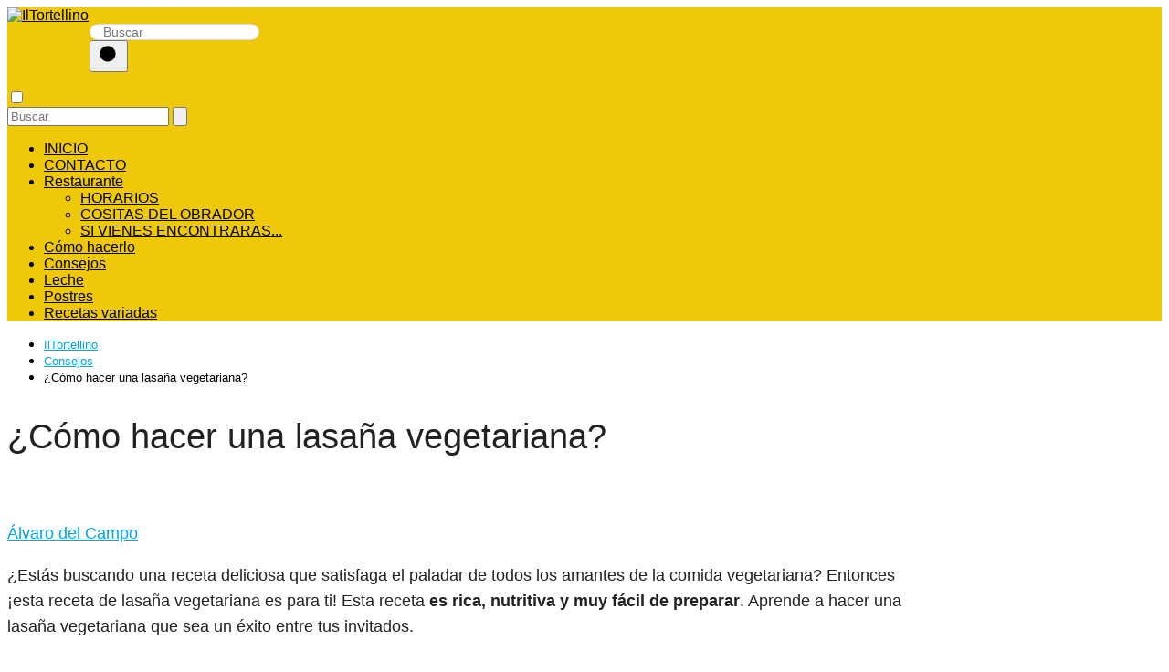

--- FILE ---
content_type: text/html; charset=UTF-8
request_url: https://iltortellino.es/como-hacer-una-lasana-vegetariana/
body_size: 18402
content:
<!DOCTYPE html><html lang="es" prefix="og: https://ogp.me/ns#" ><head><script data-no-optimize="1">var litespeed_docref=sessionStorage.getItem("litespeed_docref");litespeed_docref&&(Object.defineProperty(document,"referrer",{get:function(){return litespeed_docref}}),sessionStorage.removeItem("litespeed_docref"));</script> <meta charset="UTF-8"><meta name="publisuites-verify-code" content="aHR0cHM6Ly9pbHRvcnRlbGxpbm8uZXM=" /> <script type="litespeed/javascript" data-src="https://pagead2.googlesyndication.com/pagead/js/adsbygoogle.js?client=ca-pub-8124525863042047"
     crossorigin="anonymous"></script>  <script type="litespeed/javascript" data-src="https://www.googletagmanager.com/gtag/js?id=G-92QRC7LY2P"></script> <script type="litespeed/javascript">window.dataLayer=window.dataLayer||[];function gtag(){dataLayer.push(arguments)}
gtag('js',new Date());gtag('config','G-92QRC7LY2P')</script> <meta name="viewport" content="width=device-width, initial-scale=1.0, maximum-scale=2.0"><link rel="preconnect" href="https://fonts.googleapis.com" crossorigin><link rel="preconnect" href="https://fonts.gstatic.com/" crossorigin><title>【✔️】¿Cómo hacer una lasaña vegetariana? - IlTortellino</title><meta name="description" content="????????¿Estás buscando una receta deliciosa que satisfaga el paladar de todos los amantes de la comida vegetariana? Entonces ¡esta receta de lasaña"/><meta name="robots" content="follow, index, max-snippet:-1, max-video-preview:-1, max-image-preview:large"/><link rel="canonical" href="https://iltortellino.es/como-hacer-una-lasana-vegetariana/" /><meta property="og:locale" content="es_ES" /><meta property="og:type" content="article" /><meta property="og:title" content="【✔️】¿Cómo hacer una lasaña vegetariana? - IlTortellino" /><meta property="og:description" content="????????¿Estás buscando una receta deliciosa que satisfaga el paladar de todos los amantes de la comida vegetariana? Entonces ¡esta receta de lasaña" /><meta property="og:url" content="https://iltortellino.es/como-hacer-una-lasana-vegetariana/" /><meta property="og:site_name" content="Prueba Javier" /><meta property="article:section" content="Consejos" /><meta property="og:image" content="https://iltortellino.es/wp-content/uploads/2023/02/que-salsa-es-mejor-para-la-lasagna-1.jpg" /><meta property="og:image:secure_url" content="https://iltortellino.es/wp-content/uploads/2023/02/que-salsa-es-mejor-para-la-lasagna-1.jpg" /><meta property="og:image:width" content="480" /><meta property="og:image:height" content="355" /><meta property="og:image:alt" content="¿Cómo hacer una lasaña vegetariana?" /><meta property="og:image:type" content="image/jpeg" /><meta property="article:published_time" content="2023-02-18T12:59:58+00:00" /><meta name="twitter:card" content="summary_large_image" /><meta name="twitter:title" content="【✔️】¿Cómo hacer una lasaña vegetariana? - IlTortellino" /><meta name="twitter:description" content="????????¿Estás buscando una receta deliciosa que satisfaga el paladar de todos los amantes de la comida vegetariana? Entonces ¡esta receta de lasaña" /><meta name="twitter:site" content="@admin_jrrbc9vc" /><meta name="twitter:creator" content="@admin_jrrbc9vc" /><meta name="twitter:image" content="https://iltortellino.es/wp-content/uploads/2023/02/que-salsa-es-mejor-para-la-lasagna-1.jpg" /><meta name="twitter:label1" content="Escrito por" /><meta name="twitter:data1" content="Álvaro del Campo" /><meta name="twitter:label2" content="Tiempo de lectura" /><meta name="twitter:data2" content="3 minutos" /> <script type="application/ld+json" class="rank-math-schema">{"@context":"https://schema.org","@graph":[{"@type":["Person","Organization"],"@id":"https://iltortellino.es/#person","name":"admin","sameAs":["https://twitter.com/admin_jrrbc9vc"],"logo":{"@type":"ImageObject","@id":"https://iltortellino.es/#logo","url":"https://iltortellino.es/wp-content/uploads/2023/02/cropped-logo-150x150.jpg","contentUrl":"https://iltortellino.es/wp-content/uploads/2023/02/cropped-logo-150x150.jpg","caption":"Prueba Javier","inLanguage":"es"},"image":{"@type":"ImageObject","@id":"https://iltortellino.es/#logo","url":"https://iltortellino.es/wp-content/uploads/2023/02/cropped-logo-150x150.jpg","contentUrl":"https://iltortellino.es/wp-content/uploads/2023/02/cropped-logo-150x150.jpg","caption":"Prueba Javier","inLanguage":"es"}},{"@type":"WebSite","@id":"https://iltortellino.es/#website","url":"https://iltortellino.es","name":"Prueba Javier","publisher":{"@id":"https://iltortellino.es/#person"},"inLanguage":"es"},{"@type":"ImageObject","@id":"https://iltortellino.es/wp-content/uploads/2023/02/que-salsa-es-mejor-para-la-lasagna-1.jpg","url":"https://iltortellino.es/wp-content/uploads/2023/02/que-salsa-es-mejor-para-la-lasagna-1.jpg","width":"480","height":"355","inLanguage":"es"},{"@type":"WebPage","@id":"https://iltortellino.es/como-hacer-una-lasana-vegetariana/#webpage","url":"https://iltortellino.es/como-hacer-una-lasana-vegetariana/","name":"\u3010\u2714\ufe0f\u3011\u00bfC\u00f3mo hacer una lasa\u00f1a vegetariana? - IlTortellino","datePublished":"2023-02-18T12:59:58+00:00","dateModified":"2023-02-18T12:59:58+00:00","isPartOf":{"@id":"https://iltortellino.es/#website"},"primaryImageOfPage":{"@id":"https://iltortellino.es/wp-content/uploads/2023/02/que-salsa-es-mejor-para-la-lasagna-1.jpg"},"inLanguage":"es"},{"@type":"Person","@id":"https://iltortellino.es/author/admin_jrrbc9vc/","name":"\u00c1lvaro del Campo","url":"https://iltortellino.es/author/admin_jrrbc9vc/","image":{"@type":"ImageObject","@id":"https://iltortellino.es/wp-content/uploads/2023/03/chefIltortellino-96x96.jpg","url":"https://iltortellino.es/wp-content/uploads/2023/03/chefIltortellino-96x96.jpg","caption":"\u00c1lvaro del Campo","inLanguage":"es"},"sameAs":["https://iltortellino.es"]},{"@type":"BlogPosting","headline":"\u3010\u2714\ufe0f\u3011\u00bfC\u00f3mo hacer una lasa\u00f1a vegetariana? - IlTortellino","datePublished":"2023-02-18T12:59:58+00:00","dateModified":"2023-02-18T12:59:58+00:00","articleSection":"Consejos","author":{"@id":"https://iltortellino.es/author/admin_jrrbc9vc/","name":"\u00c1lvaro del Campo"},"publisher":{"@id":"https://iltortellino.es/#person"},"description":"????????\u00bfEst\u00e1s buscando una receta deliciosa que satisfaga el paladar de todos los amantes de la comida vegetariana? Entonces \u00a1esta receta de lasa\u00f1a","name":"\u3010\u2714\ufe0f\u3011\u00bfC\u00f3mo hacer una lasa\u00f1a vegetariana? - IlTortellino","@id":"https://iltortellino.es/como-hacer-una-lasana-vegetariana/#richSnippet","isPartOf":{"@id":"https://iltortellino.es/como-hacer-una-lasana-vegetariana/#webpage"},"image":{"@id":"https://iltortellino.es/wp-content/uploads/2023/02/que-salsa-es-mejor-para-la-lasagna-1.jpg"},"inLanguage":"es","mainEntityOfPage":{"@id":"https://iltortellino.es/como-hacer-una-lasana-vegetariana/#webpage"}}]}</script> <link rel='dns-prefetch' href='//fonts.googleapis.com' /><link rel="alternate" type="application/rss+xml" title="IlTortellino &raquo; Feed" href="https://iltortellino.es/feed/" /><link rel="alternate" type="application/rss+xml" title="IlTortellino &raquo; Feed de los comentarios" href="https://iltortellino.es/comments/feed/" /><link rel="alternate" type="application/rss+xml" title="IlTortellino &raquo; Comentario ¿Cómo hacer una lasaña vegetariana? del feed" href="https://iltortellino.es/como-hacer-una-lasana-vegetariana/feed/" /><link rel="alternate" title="oEmbed (JSON)" type="application/json+oembed" href="https://iltortellino.es/wp-json/oembed/1.0/embed?url=https%3A%2F%2Filtortellino.es%2Fcomo-hacer-una-lasana-vegetariana%2F" /><link rel="alternate" title="oEmbed (XML)" type="text/xml+oembed" href="https://iltortellino.es/wp-json/oembed/1.0/embed?url=https%3A%2F%2Filtortellino.es%2Fcomo-hacer-una-lasana-vegetariana%2F&#038;format=xml" /><style id='wp-img-auto-sizes-contain-inline-css' type='text/css'>img:is([sizes=auto i],[sizes^="auto," i]){contain-intrinsic-size:3000px 1500px}
/*# sourceURL=wp-img-auto-sizes-contain-inline-css */</style><link data-optimized="2" rel="stylesheet" href="https://iltortellino.es/wp-content/litespeed/css/b926a5cfd2f473541f35ec57654d28a7.css?ver=f78ba" /><style id='wp-block-heading-inline-css' type='text/css'>h1:where(.wp-block-heading).has-background,h2:where(.wp-block-heading).has-background,h3:where(.wp-block-heading).has-background,h4:where(.wp-block-heading).has-background,h5:where(.wp-block-heading).has-background,h6:where(.wp-block-heading).has-background{padding:1.25em 2.375em}h1.has-text-align-left[style*=writing-mode]:where([style*=vertical-lr]),h1.has-text-align-right[style*=writing-mode]:where([style*=vertical-rl]),h2.has-text-align-left[style*=writing-mode]:where([style*=vertical-lr]),h2.has-text-align-right[style*=writing-mode]:where([style*=vertical-rl]),h3.has-text-align-left[style*=writing-mode]:where([style*=vertical-lr]),h3.has-text-align-right[style*=writing-mode]:where([style*=vertical-rl]),h4.has-text-align-left[style*=writing-mode]:where([style*=vertical-lr]),h4.has-text-align-right[style*=writing-mode]:where([style*=vertical-rl]),h5.has-text-align-left[style*=writing-mode]:where([style*=vertical-lr]),h5.has-text-align-right[style*=writing-mode]:where([style*=vertical-rl]),h6.has-text-align-left[style*=writing-mode]:where([style*=vertical-lr]),h6.has-text-align-right[style*=writing-mode]:where([style*=vertical-rl]){rotate:180deg}
/*# sourceURL=https://iltortellino.es/wp-includes/blocks/heading/style.min.css */</style><style id='wp-block-list-inline-css' type='text/css'>ol,ul{box-sizing:border-box}:root :where(.wp-block-list.has-background){padding:1.25em 2.375em}
/*# sourceURL=https://iltortellino.es/wp-includes/blocks/list/style.min.css */</style><style id='wp-block-paragraph-inline-css' type='text/css'>.is-small-text{font-size:.875em}.is-regular-text{font-size:1em}.is-large-text{font-size:2.25em}.is-larger-text{font-size:3em}.has-drop-cap:not(:focus):first-letter{float:left;font-size:8.4em;font-style:normal;font-weight:100;line-height:.68;margin:.05em .1em 0 0;text-transform:uppercase}body.rtl .has-drop-cap:not(:focus):first-letter{float:none;margin-left:.1em}p.has-drop-cap.has-background{overflow:hidden}:root :where(p.has-background){padding:1.25em 2.375em}:where(p.has-text-color:not(.has-link-color)) a{color:inherit}p.has-text-align-left[style*="writing-mode:vertical-lr"],p.has-text-align-right[style*="writing-mode:vertical-rl"]{rotate:180deg}
/*# sourceURL=https://iltortellino.es/wp-includes/blocks/paragraph/style.min.css */</style><style id='global-styles-inline-css' type='text/css'>:root{--wp--preset--aspect-ratio--square: 1;--wp--preset--aspect-ratio--4-3: 4/3;--wp--preset--aspect-ratio--3-4: 3/4;--wp--preset--aspect-ratio--3-2: 3/2;--wp--preset--aspect-ratio--2-3: 2/3;--wp--preset--aspect-ratio--16-9: 16/9;--wp--preset--aspect-ratio--9-16: 9/16;--wp--preset--color--black: #000000;--wp--preset--color--cyan-bluish-gray: #abb8c3;--wp--preset--color--white: #ffffff;--wp--preset--color--pale-pink: #f78da7;--wp--preset--color--vivid-red: #cf2e2e;--wp--preset--color--luminous-vivid-orange: #ff6900;--wp--preset--color--luminous-vivid-amber: #fcb900;--wp--preset--color--light-green-cyan: #7bdcb5;--wp--preset--color--vivid-green-cyan: #00d084;--wp--preset--color--pale-cyan-blue: #8ed1fc;--wp--preset--color--vivid-cyan-blue: #0693e3;--wp--preset--color--vivid-purple: #9b51e0;--wp--preset--gradient--vivid-cyan-blue-to-vivid-purple: linear-gradient(135deg,rgb(6,147,227) 0%,rgb(155,81,224) 100%);--wp--preset--gradient--light-green-cyan-to-vivid-green-cyan: linear-gradient(135deg,rgb(122,220,180) 0%,rgb(0,208,130) 100%);--wp--preset--gradient--luminous-vivid-amber-to-luminous-vivid-orange: linear-gradient(135deg,rgb(252,185,0) 0%,rgb(255,105,0) 100%);--wp--preset--gradient--luminous-vivid-orange-to-vivid-red: linear-gradient(135deg,rgb(255,105,0) 0%,rgb(207,46,46) 100%);--wp--preset--gradient--very-light-gray-to-cyan-bluish-gray: linear-gradient(135deg,rgb(238,238,238) 0%,rgb(169,184,195) 100%);--wp--preset--gradient--cool-to-warm-spectrum: linear-gradient(135deg,rgb(74,234,220) 0%,rgb(151,120,209) 20%,rgb(207,42,186) 40%,rgb(238,44,130) 60%,rgb(251,105,98) 80%,rgb(254,248,76) 100%);--wp--preset--gradient--blush-light-purple: linear-gradient(135deg,rgb(255,206,236) 0%,rgb(152,150,240) 100%);--wp--preset--gradient--blush-bordeaux: linear-gradient(135deg,rgb(254,205,165) 0%,rgb(254,45,45) 50%,rgb(107,0,62) 100%);--wp--preset--gradient--luminous-dusk: linear-gradient(135deg,rgb(255,203,112) 0%,rgb(199,81,192) 50%,rgb(65,88,208) 100%);--wp--preset--gradient--pale-ocean: linear-gradient(135deg,rgb(255,245,203) 0%,rgb(182,227,212) 50%,rgb(51,167,181) 100%);--wp--preset--gradient--electric-grass: linear-gradient(135deg,rgb(202,248,128) 0%,rgb(113,206,126) 100%);--wp--preset--gradient--midnight: linear-gradient(135deg,rgb(2,3,129) 0%,rgb(40,116,252) 100%);--wp--preset--font-size--small: 13px;--wp--preset--font-size--medium: 20px;--wp--preset--font-size--large: 36px;--wp--preset--font-size--x-large: 42px;--wp--preset--spacing--20: 0.44rem;--wp--preset--spacing--30: 0.67rem;--wp--preset--spacing--40: 1rem;--wp--preset--spacing--50: 1.5rem;--wp--preset--spacing--60: 2.25rem;--wp--preset--spacing--70: 3.38rem;--wp--preset--spacing--80: 5.06rem;--wp--preset--shadow--natural: 6px 6px 9px rgba(0, 0, 0, 0.2);--wp--preset--shadow--deep: 12px 12px 50px rgba(0, 0, 0, 0.4);--wp--preset--shadow--sharp: 6px 6px 0px rgba(0, 0, 0, 0.2);--wp--preset--shadow--outlined: 6px 6px 0px -3px rgb(255, 255, 255), 6px 6px rgb(0, 0, 0);--wp--preset--shadow--crisp: 6px 6px 0px rgb(0, 0, 0);}:where(.is-layout-flex){gap: 0.5em;}:where(.is-layout-grid){gap: 0.5em;}body .is-layout-flex{display: flex;}.is-layout-flex{flex-wrap: wrap;align-items: center;}.is-layout-flex > :is(*, div){margin: 0;}body .is-layout-grid{display: grid;}.is-layout-grid > :is(*, div){margin: 0;}:where(.wp-block-columns.is-layout-flex){gap: 2em;}:where(.wp-block-columns.is-layout-grid){gap: 2em;}:where(.wp-block-post-template.is-layout-flex){gap: 1.25em;}:where(.wp-block-post-template.is-layout-grid){gap: 1.25em;}.has-black-color{color: var(--wp--preset--color--black) !important;}.has-cyan-bluish-gray-color{color: var(--wp--preset--color--cyan-bluish-gray) !important;}.has-white-color{color: var(--wp--preset--color--white) !important;}.has-pale-pink-color{color: var(--wp--preset--color--pale-pink) !important;}.has-vivid-red-color{color: var(--wp--preset--color--vivid-red) !important;}.has-luminous-vivid-orange-color{color: var(--wp--preset--color--luminous-vivid-orange) !important;}.has-luminous-vivid-amber-color{color: var(--wp--preset--color--luminous-vivid-amber) !important;}.has-light-green-cyan-color{color: var(--wp--preset--color--light-green-cyan) !important;}.has-vivid-green-cyan-color{color: var(--wp--preset--color--vivid-green-cyan) !important;}.has-pale-cyan-blue-color{color: var(--wp--preset--color--pale-cyan-blue) !important;}.has-vivid-cyan-blue-color{color: var(--wp--preset--color--vivid-cyan-blue) !important;}.has-vivid-purple-color{color: var(--wp--preset--color--vivid-purple) !important;}.has-black-background-color{background-color: var(--wp--preset--color--black) !important;}.has-cyan-bluish-gray-background-color{background-color: var(--wp--preset--color--cyan-bluish-gray) !important;}.has-white-background-color{background-color: var(--wp--preset--color--white) !important;}.has-pale-pink-background-color{background-color: var(--wp--preset--color--pale-pink) !important;}.has-vivid-red-background-color{background-color: var(--wp--preset--color--vivid-red) !important;}.has-luminous-vivid-orange-background-color{background-color: var(--wp--preset--color--luminous-vivid-orange) !important;}.has-luminous-vivid-amber-background-color{background-color: var(--wp--preset--color--luminous-vivid-amber) !important;}.has-light-green-cyan-background-color{background-color: var(--wp--preset--color--light-green-cyan) !important;}.has-vivid-green-cyan-background-color{background-color: var(--wp--preset--color--vivid-green-cyan) !important;}.has-pale-cyan-blue-background-color{background-color: var(--wp--preset--color--pale-cyan-blue) !important;}.has-vivid-cyan-blue-background-color{background-color: var(--wp--preset--color--vivid-cyan-blue) !important;}.has-vivid-purple-background-color{background-color: var(--wp--preset--color--vivid-purple) !important;}.has-black-border-color{border-color: var(--wp--preset--color--black) !important;}.has-cyan-bluish-gray-border-color{border-color: var(--wp--preset--color--cyan-bluish-gray) !important;}.has-white-border-color{border-color: var(--wp--preset--color--white) !important;}.has-pale-pink-border-color{border-color: var(--wp--preset--color--pale-pink) !important;}.has-vivid-red-border-color{border-color: var(--wp--preset--color--vivid-red) !important;}.has-luminous-vivid-orange-border-color{border-color: var(--wp--preset--color--luminous-vivid-orange) !important;}.has-luminous-vivid-amber-border-color{border-color: var(--wp--preset--color--luminous-vivid-amber) !important;}.has-light-green-cyan-border-color{border-color: var(--wp--preset--color--light-green-cyan) !important;}.has-vivid-green-cyan-border-color{border-color: var(--wp--preset--color--vivid-green-cyan) !important;}.has-pale-cyan-blue-border-color{border-color: var(--wp--preset--color--pale-cyan-blue) !important;}.has-vivid-cyan-blue-border-color{border-color: var(--wp--preset--color--vivid-cyan-blue) !important;}.has-vivid-purple-border-color{border-color: var(--wp--preset--color--vivid-purple) !important;}.has-vivid-cyan-blue-to-vivid-purple-gradient-background{background: var(--wp--preset--gradient--vivid-cyan-blue-to-vivid-purple) !important;}.has-light-green-cyan-to-vivid-green-cyan-gradient-background{background: var(--wp--preset--gradient--light-green-cyan-to-vivid-green-cyan) !important;}.has-luminous-vivid-amber-to-luminous-vivid-orange-gradient-background{background: var(--wp--preset--gradient--luminous-vivid-amber-to-luminous-vivid-orange) !important;}.has-luminous-vivid-orange-to-vivid-red-gradient-background{background: var(--wp--preset--gradient--luminous-vivid-orange-to-vivid-red) !important;}.has-very-light-gray-to-cyan-bluish-gray-gradient-background{background: var(--wp--preset--gradient--very-light-gray-to-cyan-bluish-gray) !important;}.has-cool-to-warm-spectrum-gradient-background{background: var(--wp--preset--gradient--cool-to-warm-spectrum) !important;}.has-blush-light-purple-gradient-background{background: var(--wp--preset--gradient--blush-light-purple) !important;}.has-blush-bordeaux-gradient-background{background: var(--wp--preset--gradient--blush-bordeaux) !important;}.has-luminous-dusk-gradient-background{background: var(--wp--preset--gradient--luminous-dusk) !important;}.has-pale-ocean-gradient-background{background: var(--wp--preset--gradient--pale-ocean) !important;}.has-electric-grass-gradient-background{background: var(--wp--preset--gradient--electric-grass) !important;}.has-midnight-gradient-background{background: var(--wp--preset--gradient--midnight) !important;}.has-small-font-size{font-size: var(--wp--preset--font-size--small) !important;}.has-medium-font-size{font-size: var(--wp--preset--font-size--medium) !important;}.has-large-font-size{font-size: var(--wp--preset--font-size--large) !important;}.has-x-large-font-size{font-size: var(--wp--preset--font-size--x-large) !important;}
/*# sourceURL=global-styles-inline-css */</style><style id='classic-theme-styles-inline-css' type='text/css'>/*! This file is auto-generated */
.wp-block-button__link{color:#fff;background-color:#32373c;border-radius:9999px;box-shadow:none;text-decoration:none;padding:calc(.667em + 2px) calc(1.333em + 2px);font-size:1.125em}.wp-block-file__button{background:#32373c;color:#fff;text-decoration:none}
/*# sourceURL=/wp-includes/css/classic-themes.min.css */</style> <script type="litespeed/javascript" data-src="https://iltortellino.es/wp-includes/js/jquery/jquery.min.js" id="jquery-core-js"></script> <link rel="https://api.w.org/" href="https://iltortellino.es/wp-json/" /><link rel="alternate" title="JSON" type="application/json" href="https://iltortellino.es/wp-json/wp/v2/posts/434" /><link rel="EditURI" type="application/rsd+xml" title="RSD" href="https://iltortellino.es/xmlrpc.php?rsd" /><link rel='shortlink' href='https://iltortellino.es/?p=434' /><style>body {font-family: 'Poppins', sans-serif !important;background: #ffffff;font-weight: 300 !important;}h1,h2,h3,h4,h5,h6 {font-family: 'Poppins', sans-serif !important;font-weight: 400;line-height: 1.3;}h1 {color:#222222 }h2,h5,h6 {color:#222222 }h3 {color:#222222 }h4 {color:#222222 }.article-loop p, .article-loop-featured p, .article-loop h2, .article-loop h3, .article-loop h4, .article-loop span.entry-title, .related-posts p, .last-post-sidebar p, .woocommerce-loop-product__title {font-family: 'Poppins', sans-serif !important;font-size: 18px !important;font-weight: 300 !important;}.article-loop .show-extract p, .article-loop .show-extract span {font-family: 'Poppins', sans-serif !important;font-weight: 300 !important;}a {color: #00a7e1;}.the-content .post-index span, .des-category .post-index span {font-size:18px;}.the-content .post-index li, .the-content .post-index a, .des-category .post-index li, .des-category .post-index a, .comment-respond > p > span > a, .asap-pros-cons-title span, .asap-pros-cons ul li span, .woocommerce #reviews #comments ol.commentlist li .comment-text p, .woocommerce #review_form #respond p, .woocommerce .comment-reply-title, .woocommerce form .form-row label, .woocommerce-page form .form-row label {font-size: calc(18px - 2px);}.content-tags a, .tagcloud a {border:1px solid #00a7e1;}.content-tags a:hover, .tagcloud a:hover {color: #00a7e199;}p, .the-content ul li, .the-content ol li {color: #222222;font-size: 18px;line-height: 1.6;}.comment-author cite, .primary-sidebar ul li a, .woocommerce ul.products li.product .price, span.asap-author {color: #222222;}.comment-body p, #commentform input, #commentform textarea {font-size: calc(18px - 2px);}.breadcrumb a, .breadcrumb span, .woocommerce .woocommerce-breadcrumb {font-size: calc(18px - 5px);}.content-footer p, .content-footer li, .search-header input:not([type=submit]):not([type=radio]):not([type=checkbox]):not([type=file]) {font-size: calc(18px - 4px) !important;}.search-header input:not([type=submit]):not([type=radio]):not([type=checkbox]):not([type=file]) {border:1px solid #00000026 !important;}h1 {font-size: 38px;}h2 {font-size: 32px;}h3 {font-size: 28px;}h4 {font-size: 23px;}.site-header, #cookiesbox {background: #efc807;}.site-header-wc a span.count-number {border:1px solid #000000;}.content-footer {background: #efc807;}.comment-respond > p, .area-comentarios ol > p, .error404 .content-loop p + p, .search .content-loop p + p {border-bottom:1px solid #2471a3 }.pagination a, .nav-links a, .woocommerce #respond input#submit, .woocommerce a.button, .woocommerce button.button, .woocommerce input.button, .woocommerce #respond input#submit.alt, .woocommerce a.button.alt, .woocommerce button.button.alt, .woocommerce input.button.alt, .wpcf7-form input.wpcf7-submit {background: #2471a3;color: #FFFFFF !important;}.woocommerce div.product .woocommerce-tabs ul.tabs li.active {border-bottom: 2px solid #2471a3;}.pagination a:hover, .nav-links a:hover {background: #2471a3B3;}.article-loop a span.entry-title {color:#222222 !important;}.article-loop a:hover p, .article-loop a:hover span.entry-title {color: #00a7e1 !important;}.article-loop.custom-links a:hover span.entry-title {color: #222222 !important;}#commentform input, #commentform textarea {border: 2px solid #2471a3;font-weight: 300 !important;}.content-loop {max-width: 980px;}.site-header-content {max-width: 980px;}.content-footer {max-width: calc(980px - 32px);}.content-footer-social {background: #efc8071A;}.content-single {max-width: 980px;}.content-page {max-width: 980px;}.content-wc {max-width: 980px;}.reply a, .go-top {background: #2471a3;color: #FFFFFF;}.reply a {border: 2px solid #2471a3;}#commentform input[type=submit] {background: #2471a3;color: #FFFFFF;}.site-header a, header, header label {color: #000000;}.content-footer a, .content-footer p, .content-footer .widget-area {color: #000000;}header .line {background: #000000;}.site-logo img {max-width: 160px;}.search-header {margin-left: 90px;}.primary-sidebar {width:300px;}p.sidebar-title, .comment-respond > p, .area-comentarios ol > p {font-size:calc(18px + 2px);}.popular-post-sidebar ol a {color:#222222;font-size:calc(18px - 2px);}.popular-post-sidebar ol li:before, .primary-sidebar div ul li:before {border-color: #2471a3;}.search-form input[type=submit] {background:#efc807;}.search-form {border:2px solid #2471a3;}.sidebar-title:after,.archive .content-loop h1:after {background:#2471a3;}.single-nav .nav-prev a:before, .single-nav .nav-next a:before {border-color:#2471a3;}.single-nav a {color:#222222;font-size:calc(18px - 3px);}.the-content .post-index {border-top:2px solid #2471a3;}.the-content .post-index #show-table {color:#00a7e1;font-size: calc(18px - 3px);font-weight: 300;}.the-content .post-index .btn-show {font-size: calc(18px - 3px) !important;}.search-header form {width:207px;}.site-header .site-header-wc svg {stroke:#000000;}.item-featured {color:#FFFFFF;background:#f16028;}  .article-content, #commentform input, #commentform textarea, .reply a, .woocommerce #respond input#submit, .woocommerce #respond input#submit.alt, .woocommerce-address-fields__field-wrapper input, .woocommerce-EditAccountForm input, .wpcf7-form input, .wpcf7-form textarea, .wpcf7-form input.wpcf7-submit {border-radius:14px !important;}.pagination a, .pagination span, .nav-links a {border-radius:50%;min-width:2.5rem;}.reply a {padding:6px 8px !important;}.asap-icon, .asap-icon-single {border-radius:50%;}.asap-icon{margin-right:1px;padding:.6rem !important;}.content-footer-social {border-top-left-radius:14px;border-top-right-radius:14px;}.item-featured, .content-item-category>span, .woocommerce span.onsale, .woocommerce a.button, .woocommerce button.button, .woocommerce input.button, .woocommerce a.button.alt, .woocommerce button.button.alt, .woocommerce input.button.alt, .product-gallery-summary .quantity input, #add_payment_method table.cart input, .woocommerce-cart table.cart input, .woocommerce-checkout table.cart input, .woocommerce div.product form.cart .variations select {border-radius:2rem !important;}.search-home input {border-radius:2rem !important;padding: 0.875rem 1.25rem !important;}.search-home button.s-btn {margin-right:1.25rem !important;}#cookiesbox p, #cookiesbox a {color: #000000;}#cookiesbox button {background: #000000;color:#efc807;}@media (min-width:1050px) {ul.sub-menu, ul.sub-menu li {border-radius:14px;}.search-header input {border-radius:2rem !important;padding: 0 0 0 .85rem !important;}.search-header button.s-btn {width:2.65rem !important;}.site-header .asap-icon svg {stroke: #000000 !important;} .article-loop-featured:first-child .article-image-featured {border-top-left-radius:14px !important;border-bottom-left-radius:14px !important;}.article-loop-featured.asap-columns-1:nth-child(1) .article-image-featured, .article-loop-featured.asap-columns-2:nth-child(2) .article-image-featured, .article-loop-featured.asap-columns-3:nth-child(3) .article-image-featured, .article-loop-featured.asap-columns-4:nth-child(4) .article-image-featured, .article-loop-featured.asap-columns-5:nth-child(5) .article-image-featured {border-top-right-radius:14px !important;border-bottom-right-radius:14px !important;}  }  .checkbox .check-table svg {stroke:#2471a3;} .article-content {height:196px;}.content-thin .content-cluster .article-content {height:160px !important;}.last-post-sidebar .article-content {height: 140px;margin-bottom: 8px }.related-posts .article-content {height: 120px;}@media (max-width:1050px) {.last-post-sidebar .article-content, .related-posts .article-content {height: 150px !important }}@media (max-width: 480px) {.article-content {height: 180px }}   @media(max-width:480px) {h1, .archive .content-loop h1 {font-size: calc(38px - 8px);}h2 {font-size: calc(32px - 4px);}h3 {font-size: calc(28px - 4px);} .article-loop-featured .article-image-featured {border-radius:14px !important;} }@media(min-width:1050px) {.content-thin {width: calc(95% - 300px);}#menu>ul {font-size: calc(18px - 2px);}#menu ul .menu-item-has-children:after {border: solid #000000;border-width: 0 2px 2px 0;}} .item-featured {margin-top:10px;}   @media (min-width: 768px) {.post-thumbnail {float: left;margin: 0.75rem 1rem 0.5rem 0 !important;max-width: 300px;}}  .the-content ul:not(#index-table) li::marker {color: #2471a3;}.the-content > ol:not(#index-table *) > li:before {content: counter(li);counter-increment: li;left: -1.5em;top: 65%;color:#FFFFFF;background: #2471a3;height: 1.4em;width: 1.22em;padding: 1px 1px 1px 2px;border-radius: 6px;border: 1px solid #2471a3;line-height: 1.5em;font-size: 24px;text-align: center;font-weight: 400;float: left !important;margin-right: 16px;margin-top: 8px;}.the-content > ol:not(#index-table *) {counter-reset: li;list-style: none;padding: 0;margin-bottom: 2rem;text-shadow: 0 1px 0 rgb(255 255 255 / 50%);}.the-content > ol:not(#index-table) > li {position: relative;display: block;padding: 0.5rem 0 0;margin: 0.5rem 0 1.25rem !important;border-radius: 10px;color: #444;text-decoration: none;margin-left: 2px;}  .asap-date-loop {font-size: calc(18px - 5px) !important;text-align:center;}   .the-content h2:before {margin-top: -70px;height: 70px;}     .content-footer .widget-area {padding-right:2rem;}footer {background: #efc807;}.content-footer {padding:20px;}.content-footer p.widget-title {margin-bottom:10px;}.content-footer .logo-footer {width:100%;align-items:flex-start;}.content-footer-social {width: 100%;}.content-footer-social > div {max-width: calc(980px - 32px);margin:0 auto;}@media (min-width:1050px) {.content-footer {padding:20px 0;}}@media (max-width:1050px) {.content-footer .logo-footer {margin:0 0 1rem 0 !important;}.content-footer .widget-area {margin-top:2rem !important;}}   @media (max-width: 1050px) and (min-width:481px) { .article-loop-featured .article-image-featured {border-radius: 14px !important;} }</style><meta name="theme-color" content="#efc807"> <script type="application/ld+json">{
	"@context": "http://schema.org",
	"@type": "Organization",
	"name": "IlTortellino",
	"alternateName": "IlTortellino",
	"url": "https://iltortellino.es"
	,"logo": "https://iltortellino.es/wp-content/uploads/2023/02/cropped-logo.jpg"
		}</script> <script type="application/ld+json">{
	"@context": "https://schema.org",
	"@type": "Article",
	"mainEntityOfPage": {
	"@type": "WebPage",
	"@id": "https://iltortellino.es/como-hacer-una-lasana-vegetariana/"
	},
	"headline": "¿Cómo hacer una lasaña vegetariana?", 
		"image": {
			"@type": 
				"ImageObject",
				"url": "https://iltortellino.es/wp-content/uploads/2023/02/que-salsa-es-mejor-para-la-lasagna-1.jpg"
			},
				
	"author": {
		"@type": "Person",
		"name": "Álvaro del Campo"
	},  
	"publisher": {
		"@type": "Organization",
		"name": "IlTortellino"	
				
	,
	"logo": {
		"@type": "ImageObject",
		"url": "https://iltortellino.es/wp-content/uploads/2023/02/cropped-logo.jpg"
		}	
					
	},
	"datePublished": "2023-02-18 12:59",
	"dateModified": "2023-02-18 12:59"
}</script> <script type="application/ld+json">{
      "@context": "https://schema.org",
      "@type": "WebSite",
      "url": "https://iltortellino.es",
      "potentialAction": {
        "@type": "SearchAction",
        "target": {
          "@type": "EntryPoint",
          "urlTemplate": "https://iltortellino.es/?s={s}"
        },
        "query-input": "required name=s"
      }
    }</script> <link rel="icon" href="https://iltortellino.es/wp-content/uploads/2023/02/cropped-cropped-logo-32x32.jpg" sizes="32x32" /><link rel="icon" href="https://iltortellino.es/wp-content/uploads/2023/02/cropped-cropped-logo-192x192.jpg" sizes="192x192" /><link rel="apple-touch-icon" href="https://iltortellino.es/wp-content/uploads/2023/02/cropped-cropped-logo-180x180.jpg" /><meta name="msapplication-TileImage" content="https://iltortellino.es/wp-content/uploads/2023/02/cropped-cropped-logo-270x270.jpg" /></head><body class="wp-singular postid-434 wp-theme-AsapTheme"><header class="site-header"><div class="site-header-content"><div class="site-logo"><a href="https://iltortellino.es/" class="custom-logo-link" rel="home"><img data-lazyloaded="1" src="[data-uri]" width="404" height="316" data-src="https://iltortellino.es/wp-content/uploads/2023/02/cropped-logo.jpg" class="custom-logo" alt="IlTortellino" decoding="async" fetchpriority="high" data-srcset="https://iltortellino.es/wp-content/uploads/2023/02/cropped-logo.jpg 404w, https://iltortellino.es/wp-content/uploads/2023/02/cropped-logo-300x235.jpg 300w" data-sizes="(max-width: 404px) 100vw, 404px" /></a></div><div class="search-header"><form action="https://iltortellino.es/" method="get"><input autocomplete="off" id="search-header" placeholder="Buscar" value="" name="s" required>
<button class="s-btn" type="submit" aria-label="Buscar">
<svg xmlns="http://www.w3.org/2000/svg" viewBox="0 0 24 24">
<circle cx="11" cy="11" r="8"></circle>
<line x1="21" y1="21" x2="16.65" y2="16.65"></line>
</svg>
</button></form></div><div class="social-desktop"><div><p></p></div></div><div>
<input type="checkbox" id="btn-menu" />
<label id="nav-icon" for="btn-menu"><div class="circle nav-icon"><span class="line top"></span>
<span class="line middle"></span>
<span class="line bottom"></span></div>
</label><nav id="menu" itemscope="itemscope" itemtype="http://schema.org/SiteNavigationElement" role="navigation"><div class="search-responsive"><form action="https://iltortellino.es/" method="get">
<input autocomplete="off" id="search-menu" placeholder="Buscar" value="" name="s" required>
<button class="s-btn" type="submit" aria-label="Buscar">
<svg xmlns="http://www.w3.org/2000/svg" viewBox="0 0 24 24">
<circle cx="11" cy="11" r="8"></circle>
<line x1="21" y1="21" x2="16.65" y2="16.65"></line>
</svg>
</button></form></div><ul id="menu-prueba" class="abc"><li id="menu-item-131" class="menu-item menu-item-type-post_type menu-item-object-page menu-item-home menu-item-131"><a href="https://iltortellino.es/" itemprop="url">INICIO</a></li><li id="menu-item-130" class="menu-item menu-item-type-post_type menu-item-object-page menu-item-130"><a href="https://iltortellino.es/contacto/" itemprop="url">CONTACTO</a></li><li id="menu-item-5013" class="menu-item menu-item-type-custom menu-item-object-custom menu-item-has-children menu-item-5013"><a href="#" itemprop="url">Restaurante</a><ul class="sub-menu"><li id="menu-item-128" class="menu-item menu-item-type-post_type menu-item-object-page menu-item-128"><a href="https://iltortellino.es/horarios-noticias-ofertas/" itemprop="url">HORARIOS</a></li><li id="menu-item-129" class="menu-item menu-item-type-post_type menu-item-object-page menu-item-129"><a href="https://iltortellino.es/cositas-del-obrador/" itemprop="url">COSITAS DEL OBRADOR</a></li><li id="menu-item-127" class="menu-item menu-item-type-post_type menu-item-object-page menu-item-127"><a href="https://iltortellino.es/si-vienes-encontraras/" itemprop="url">SI VIENES ENCONTRARAS...</a></li></ul></li><li id="menu-item-4992" class="menu-item menu-item-type-taxonomy menu-item-object-category menu-item-4992"><a href="https://iltortellino.es/category/como-hacerlo/" itemprop="url">Cómo hacerlo</a></li><li id="menu-item-4993" class="menu-item menu-item-type-taxonomy menu-item-object-category current-post-ancestor current-menu-parent current-post-parent menu-item-4993"><a href="https://iltortellino.es/category/consejos/" itemprop="url">Consejos</a></li><li id="menu-item-4994" class="menu-item menu-item-type-taxonomy menu-item-object-category menu-item-4994"><a href="https://iltortellino.es/category/leche/" itemprop="url">Leche</a></li><li id="menu-item-4996" class="menu-item menu-item-type-taxonomy menu-item-object-category menu-item-4996"><a href="https://iltortellino.es/category/postres/" itemprop="url">Postres</a></li><li id="menu-item-4995" class="menu-item menu-item-type-taxonomy menu-item-object-category menu-item-4995"><a href="https://iltortellino.es/category/otros/" itemprop="url">Recetas variadas</a></li></ul></nav></div></div></header><main class="content-single"><article class="article-full"><div role="navigation" aria-label="Breadcrumbs" class="breadcrumb-trail breadcrumbs" itemprop="breadcrumb"><ul class="breadcrumb" itemscope itemtype="http://schema.org/BreadcrumbList"><meta name="numberOfItems" content="3" /><meta name="itemListOrder" content="Ascending" /><li itemprop="itemListElement" itemscope itemtype="http://schema.org/ListItem" class="trail-item trail-begin"><a href="https://iltortellino.es/" rel="home" itemprop="item"><span itemprop="name">IlTortellino</span></a><meta itemprop="position" content="1" /></li><li itemprop="itemListElement" itemscope itemtype="http://schema.org/ListItem" class="trail-item"><a href="https://iltortellino.es/category/consejos/" itemprop="item"><span itemprop="name">Consejos</span></a><meta itemprop="position" content="2" /></li><li itemprop="itemListElement" itemscope itemtype="http://schema.org/ListItem" class="trail-item trail-end"><span itemprop="name">¿Cómo hacer una lasaña vegetariana?</span><meta itemprop="position" content="3" /></li></ul></div><h1>¿Cómo hacer una lasaña vegetariana?</h1><div class="content-author"><div class="author-image">
<img data-lazyloaded="1" src="[data-uri]" width="80" height="80" data-src="https://iltortellino.es/wp-content/uploads/2023/03/chefIltortellino-96x96.jpg" class="avatar avatar-80 photo" alt="" decoding="async" data-srcset="https://iltortellino.es/wp-content/uploads/2023/03/chefIltortellino-96x96.jpg 96w, https://iltortellino.es/wp-content/uploads/2023/03/chefIltortellino-150x150.jpg 150w, https://iltortellino.es/wp-content/uploads/2023/03/chefIltortellino-24x24.jpg 24w, https://iltortellino.es/wp-content/uploads/2023/03/chefIltortellino-48x48.jpg 48w, https://iltortellino.es/wp-content/uploads/2023/03/chefIltortellino-300x300.jpg 300w" data-sizes="(max-width: 80px) 100vw, 80px" /></div><div class="author-desc"><p>
<a href="https://iltortellino.es/author/admin_jrrbc9vc/">
Álvaro del Campo						</a></p><p></p></div></div><div class="ads-asap ads-asap-aligncenter"> <script type="litespeed/javascript" data-src="https://pagead2.googlesyndication.com/pagead/js/adsbygoogle.js?client=ca-pub-8124525863042047"
     crossorigin="anonymous"></script> 
<ins class="adsbygoogle"
style="display:block"
data-ad-client="ca-pub-8124525863042047"
data-ad-slot="9291815864"
data-ad-format="auto"
data-full-width-responsive="true"></ins> <script type="litespeed/javascript">(adsbygoogle=window.adsbygoogle||[]).push({})</script> </div><div class="the-content"><p>¿Estás buscando una receta deliciosa que satisfaga el paladar de todos los amantes de la comida vegetariana? Entonces ¡esta receta de lasaña vegetariana es para ti! Esta receta <b>es rica, nutritiva y muy fácil de preparar</b>. Aprende a hacer una lasaña vegetariana que sea un éxito entre tus invitados.</p><p><iframe data-lazyloaded="1" src="about:blank" loading="lazy" width="850" height="450" data-litespeed-src="https://www.youtube.com/embed/DrInBvbmBAM" title="YouTube video player" frameborder="0" allow="accelerometer; autoplay; clipboard-write; encrypted-media; gyroscope; picture-in-picture" allowfullscreen></iframe><br /></p><div class="post-index"><span>Contenido<span class="btn-show"><label class="checkbox"><input type="checkbox"/ ><span class="check-table" ><svg xmlns="http://www.w3.org/2000/svg" viewBox="0 0 24 24"><path stroke="none" d="M0 0h24v24H0z" fill="none"/><polyline points="6 15 12 9 18 15" /></svg></span></label></span></span><ul  id="index-table"><li>
<a href="#¿Qué_Salsa_Es_Mejor_para_la_Lasagna?" title="¿Qué Salsa Es Mejor para la Lasagna?">¿Qué Salsa Es Mejor para la Lasagna?</a></li><li>
<a href="#¿Cuánto_tiempo_se_pone_la_lasaña_del_Mercadona?" title="¿Cuánto tiempo se pone la lasaña del Mercadona?">¿Cuánto tiempo se pone la lasaña del Mercadona?</a><ul ><li>
<a href="#Una_experiencia_exitosa_con_la_preparación_de_una_lasaña_vegetariana" title="Una experiencia exitosa con la preparación de una lasaña vegetariana">Una experiencia exitosa con la preparación de una lasaña vegetariana</a></li><li>
<a href="#¿Cómo_preparar_una_lasaña_vegetariana?_-_Preguntas_frecuentes" title="¿Cómo preparar una lasaña vegetariana? - Preguntas frecuentes">¿Cómo preparar una lasaña vegetariana? - Preguntas frecuentes</a></li></li></ul></div><h2 id="¿Qué_Salsa_Es_Mejor_para_la_Lasagna?">¿Qué Salsa Es Mejor para la Lasagna?</h2><div class="wp-block-image"><figure class="aligncenter is-resized"><img data-lazyloaded="1" src="[data-uri]" decoding="async" loading="lazy" class="alignnone size-full wp-image-333" title="que-salsa-es-mejor-para-la-lasagna" data-src="https://iltortellino.es/wp-content/uploads/2023/02/que-salsa-es-mejor-para-la-lasagna-1.jpg" data-sizes="auto, (max-width: 662px) 100vw, 662px" data-srcset="https://iltortellino.es/wp-content/uploads/2023/02/que-salsa-es-mejor-para-la-lasagna-1.jpg 662w, https://iltortellino.es/wp-content/uploads/2023/02/que-salsa-es-mejor-para-la-lasagna-1.jpg" alt="¿Qué Salsa Es Mejor para la Lasagna?" width="662" height="531" /></figure></div><p>La salsa es uno de los ingredientes clave para una buena Lasagna, y hay varias opciones diferentes para elegir. La <b>salsa marinara</b> es una opción popular, siendo una salsa sencilla que se compone principalmente de tomates, aceite de oliva, ajo y especias. Esta salsa es perfecta para combinar con los demás ingredientes de la Lasagna para crear un sabor complejo. Otra alternativa es la <b>salsa blanca</b>, una salsa cremosa hecha con nata, cebolla y ajo. Esta salsa es ideal para agregar una textura suave y ligeramente dulce al plato. Una vez que hayas decidido qué salsa usar, es importante que preste atención al tiempo de cocción. Puedes aprender <a href="/como-saber-cuando-la-nata-esta-montada">cómo saber cuando la nata está montada</a> para evitar que la salsa se queme.</p><p>Además de la salsa, hay varios otros ingredientes que puedes agregar para mejorar el sabor de la Lasagna. Puedes probar agregar algunas verduras como <b>zanahorias, pimientos o acelgas</b> para obtener un sabor más complejo. Puedes también optar por añadir carne picada o incluso setas para que la Lasagna sea más satisfactoria. Finalmente, <b>el queso</b> es siempre un ingrediente básico para añadir al plato, y hay muchas variedades diferentes para elegir para obtener el sabor que desees.</p><p></p><h2 id="¿Cuánto_tiempo_se_pone_la_lasaña_del_Mercadona?">¿Cuánto tiempo se pone la lasaña del Mercadona?</h2><div class="wp-block-image"><figure class="aligncenter is-resized"><img data-lazyloaded="1" src="[data-uri]" decoding="async" loading="lazy" class="alignnone size-full wp-image-333" title="cuanto-tiempo-se-pone-la-lasana-del-mercadona" data-src="https://iltortellino.es/wp-content/uploads/2023/02/cuanto-tiempo-se-pone-la-lasana-del-mercadona-1.jpg" data-sizes="auto, (max-width: 662px) 100vw, 662px" data-srcset="https://iltortellino.es/wp-content/uploads/2023/02/cuanto-tiempo-se-pone-la-lasana-del-mercadona-1.jpg 662w, https://iltortellino.es/wp-content/uploads/2023/02/cuanto-tiempo-se-pone-la-lasana-del-mercadona-1.jpg" alt="¿Cuánto tiempo se pone la lasaña del Mercadona?" width="662" height="531" /></figure></div><p>La lasaña del Mercadona es un plato muy popular y fácil de preparar. Si quieres saber cuánto tiempo se pone la lasaña del Mercadona, hay algunos factores que debes tener en cuenta.</p><p>Antes de poner la lasaña, debes asegurarte de que la salsa esté preparada. Si no estás seguro de cómo arreglarla, <b>puedes visitar nuestro artículo <a href="/como-arreglar-una-salsa-picante">aquí</a></b>.</p><p>Una vez que la salsa esté lista, es hora de empezar a preparar la lasaña. La cantidad de tiempo que necesitarás dependerá del tamaño de la lasaña y de tu horno. Normalmente, se recomienda poner la lasaña durante 25-30 minutos a una temperatura de 200°C. Si tienes un horno más potente, puedes reducir el tiempo de cocción. Para obtener más información, <b>te recomendamos que visites <a href="https://www.mercadona.es/" rel="nofollow noopener" target="_blank">la web del Mercadona</a></b>.</p><p>Esperamos que esta información te haya sido útil. Si tienes alguna duda, no dudes en contactarnos.</p><p></p><h3 id="Una_experiencia_exitosa_con_la_preparación_de_una_lasaña_vegetariana">Una experiencia exitosa con la preparación de una lasaña vegetariana</h3><div class="has-background" style="background-color: #F6DDCC; text-align: center;  padding: 5px; "><em><span style="color: #545454; font-size: 13pt;">.</p><p>"Hacer una lasaña vegetariana fue una experiencia increíble. <b>El sabor de la lasaña fue delicioso</b> y los ingredientes vegetarianos se combinaron a la perfección. <b>La preparación fue muy sencilla</b> y fue divertido hacer esta receta. Me quedó una lasaña vegetariana espectacular, <b>que mis amigos disfrutaron mucho</b>".</p><p></span></em></div><p></p><h3 id="¿Cómo_preparar_una_lasaña_vegetariana?_-_Preguntas_frecuentes">¿Cómo preparar una lasaña vegetariana? - Preguntas frecuentes</h3><div class="has-background" style="background-color: #A3E4D7; text-align: center;  padding: 5px; "><em><span style="color: #545454; font-size: 13pt;"></p><p><b>¿Qué ingredientes se necesitan para hacer una lasaña vegetariana?</b><br />
Para hacer una lasaña vegetariana se necesitan algunos ingredientes básicos como una lata de tomate, una lata de champiñones, queso mozzarella, berenjena, espinacas y harina.</p><p><b>¿Qué pasos seguir para preparar la lasaña?</b><br />
Para preparar la lasaña, primero empieza pre-calentando el horno a una temperatura de 180 °C. Mientras tanto, corta la berenjena en lonchas finas y colócalas en una bandeja para hornear. Después, prepara una salsa con la lata de tomate y la lata de champiñones. Añade un poco de sal y pimienta para mejorar el sabor.</p><p>Una vez que la salsa esté lista, métela en una sartén con un poco de aceite de oliva y añade las espinacas y la harina. Remueve todo bien y deja que se cocine durante algunos minutos.</p><p>Cubre la parte inferior de una bandeja para hornear con una capa de la salsa. Pon encima una capa de lonchas de berenjena y luego una capa de queso mozzarella. Repite este procedimiento hasta que la bandeja esté llena. Al final, cubre la lasaña con una capa de queso mozzarella y hornea durante unos 25 minutos.</p><p></span></em></div><p><script type="application/ld+json">{
    	  "@context": "https://schema.org",
    	  "@type": "FAQPage",
    	  "mainEntity": [{
    			"@type": "Question",
    			"name": "¿Qué ingredientes se necesitan para hacer una lasaña vegetariana?",
    			"acceptedAnswer": {
    			  "@type": "Answer",
    			  "text": "Para hacer una lasaña vegetariana se necesitan algunos ingredientes básicos como una lata de tomate, una lata de champiñones, queso mozzarella, berenjena, espinacas y harina."
    			}
    		  },{
    			"@type": "Question",
    			"name": "¿Qué pasos seguir para preparar la lasaña?",
    			"acceptedAnswer": {
    			  "@type": "Answer",
    			  "text": "Para preparar la lasaña, primero empieza pre-calentando el horno a una temperatura de 180 °C. Mientras tanto, corta la berenjena en lonchas finas y colócalas en una bandeja para hornear. Después, prepara una salsa con la lata de tomate y la lata de champiñones. Añade un poco de sal y pimienta para mejorar el sabor.Una vez que la salsa esté lista, métela en una sartén con un poco de aceite de oliva y añade las espinacas y la harina. Remueve todo bien y deja que se cocine durante algunos minutos.Cubre la parte inferior de una bandeja para hornear con una capa de la salsa. Pon encima una capa de lonchas de berenjena y luego una capa de queso mozzarella. Repite este procedimiento hasta que la bandeja esté llena. Al final, cubre la lasaña con una capa de queso mozzarella y hornea durante unos 25 minutos."
    			}
    		  }]
    	}</script></p><p>¡Espero que hayas disfrutado de este artículo sobre cómo hacer una lasaña vegetariana! Si te ha resultado útil, ¡no olvides compartirlo con tus amigos que también busquen ideas vegetarianas para la cena. ¡Adiós y buen provecho!</p><p>Si quieres conocer otros artículos parecidos a <strong>¿Cómo hacer una lasaña vegetariana?</strong> puedes visitar la categoría <a href="https://iltortellino.es/category/consejos/"><strong>Consejos</strong></a>.</p></div><div class="author-box"><div class="author-box-avatar"><img data-lazyloaded="1" src="[data-uri]" width="80" height="80" data-src="https://iltortellino.es/wp-content/uploads/2023/03/chefIltortellino-96x96.jpg" class="avatar avatar-80 photo" alt="" decoding="async" loading="lazy" data-srcset="https://iltortellino.es/wp-content/uploads/2023/03/chefIltortellino-96x96.jpg 96w, https://iltortellino.es/wp-content/uploads/2023/03/chefIltortellino-150x150.jpg 150w, https://iltortellino.es/wp-content/uploads/2023/03/chefIltortellino-24x24.jpg 24w, https://iltortellino.es/wp-content/uploads/2023/03/chefIltortellino-48x48.jpg 48w, https://iltortellino.es/wp-content/uploads/2023/03/chefIltortellino-300x300.jpg 300w" data-sizes="auto, (max-width: 80px) 100vw, 80px" /></div><div class="author-box-info"><p class="author-box-name"><a href="https://iltortellino.es/author/admin_jrrbc9vc/">Álvaro del Campo</a></p><p class="author-box-desc">Soy el chef del restaurante IlTortellino en Bilbao. Mi objetivo es ofrecer a mis clientes una auténtica experiencia culinaria italiana, combinando sabores tradicionales con toques modernos. Soy meticuloso y exigente con la preparación de todos nuestros platos, utilizando los mejores ingredientes para garantizar que cada comida sea perfecta. Estoy orgulloso de ofrecer una de las mejores cocinas italianas de la ciudad.</p></div></div><ul class="single-nav"><li class="nav-prev">
<a href="https://iltortellino.es/donde-comer-el-mejor-arroz-en-valencia/" >Donde comer el mejor arroz en valencia</a></li><li class="nav-next">
<a href="https://iltortellino.es/receta-crema-de-calabaza-monsieur-cuisine/" >
¿Receta crema de calabaza monsieur cuisine?
</a></li></ul><div class="related-posts"><article class="article-loop asap-columns-3">
<a href="https://iltortellino.es/diferencia-entre-budin-y-pudin/" rel="bookmark"><div class="article-content"><div style="background-image: url('https://iltortellino.es/wp-content/uploads/2023/02/cual-es-el-nombre-del-budin-1-400x267.jpg');" class="article-image"></div></div><p class="entry-title">¿Diferencia entre budin y pudin?</p>
</a></article><article class="article-loop asap-columns-3">
<a href="https://iltortellino.es/batidos-para-personas-mayores-que-no-comen/" rel="bookmark"><div class="article-content"><div style="background-image: url('https://iltortellino.es/wp-content/uploads/2023/02/que-pasa-cuando-un-adulto-mayor-no-quiere-comer-1-400x267.jpg');" class="article-image"></div></div><p class="entry-title">Batidos para personas mayores que no comen</p>
</a></article><article class="article-loop asap-columns-3">
<a href="https://iltortellino.es/trucos-para-que-no-se-haga-hielo-en-la-nevera/" rel="bookmark"><div class="article-content"><div style="background-image: url('https://iltortellino.es/wp-content/uploads/2023/02/cuales-son-las-causas-del-exceso-de-hielo-en-mi-refrigerador-1-400x267.jpg');" class="article-image"></div></div><p class="entry-title">¿Trucos para que no se haga hielo en la nevera?</p>
</a></article><article class="article-loop asap-columns-3">
<a href="https://iltortellino.es/vacaciones-baratas-en-el-norte-de-espana/" rel="bookmark"><div class="article-content"><div style="background-image: url('https://iltortellino.es/wp-content/uploads/2023/02/que-zona-del-norte-de-espana-es-mas-barata-1-400x267.jpg');" class="article-image"></div></div><p class="entry-title">¿Vacaciones baratas en el norte de españa?</p>
</a></article><article class="article-loop asap-columns-3">
<a href="https://iltortellino.es/como-solucionar-sindrome-bata-blanca/" rel="bookmark"><div class="article-content"><div style="background-image: url('https://iltortellino.es/wp-content/uploads/2023/02/como-saber-si-tengo-hipertension-de-bata-blanca-1-400x267.jpg');" class="article-image"></div></div><p class="entry-title">Cómo solucionar síndrome bata blanca</p>
</a></article><article class="article-loop asap-columns-3">
<a href="https://iltortellino.es/con-que-acompanar-el-pescado/" rel="bookmark"><div class="article-content"><div style="background-image: url('https://iltortellino.es/wp-content/uploads/2023/02/que-se-puede-cocinar-con-el-pescado-1-400x267.jpg');" class="article-image"></div></div><p class="entry-title">¿Con que acompañar el pescado?</p>
</a></article><article class="article-loop asap-columns-3">
<a href="https://iltortellino.es/porque-los-espanoles-no-se-banan/" rel="bookmark"><div class="article-content"><div style="background-image: url('https://iltortellino.es/wp-content/uploads/2023/02/cual-es-el-pais-con-el-menor-uso-de-banos-1-400x267.jpg');" class="article-image"></div></div><p class="entry-title">¿Porqué los españoles no se bañan?</p>
</a></article><article class="article-loop asap-columns-3">
<a href="https://iltortellino.es/si-no-tengo-nata-para-montar-que-puedo-usar/" rel="bookmark"><div class="article-content"><div style="background-image: url('https://iltortellino.es/wp-content/uploads/2023/02/que-se-puede-usar-como-sustituto-de-la-crema-para-batir-1-400x264.jpg');" class="article-image"></div></div><p class="entry-title">Si no tengo nata para montar que puedo usar</p>
</a></article><article class="article-loop asap-columns-3">
<a href="https://iltortellino.es/google-fit-no-cuenta-pasos/" rel="bookmark"><div class="article-content"><div style="background-image: url('https://iltortellino.es/wp-content/uploads/2023/02/por-que-google-fit-no-registra-mis-pasos-1-400x267.jpg');" class="article-image"></div></div><p class="entry-title">¿Google fit no cuenta pasos?</p>
</a></article></div><div id="comentarios" class="area-comentarios"><div id="respond" class="comment-respond"><p>Deja una respuesta <small><a rel="nofollow" id="cancel-comment-reply-link" href="/como-hacer-una-lasana-vegetariana/#respond" style="display:none;">Cancelar la respuesta</a></small></p><form action="https://iltortellino.es/wp-comments-post.php" method="post" id="commentform" class="comment-form"><p class="comment-notes"><span id="email-notes">Tu dirección de correo electrónico no será publicada.</span> <span class="required-field-message">Los campos obligatorios están marcados con <span class="required">*</span></span></p><input placeholder="Nombre *" id="author" name="author" type="text" value="" size="30" required  /><div class="fields-wrap"><input placeholder="Correo electrónico *" id="email" name="email" type="text" value="" size="30" required  /><p class="comment-form-cookies-consent"><input id="wp-comment-cookies-consent" name="wp-comment-cookies-consent" type="checkbox" value="yes" /> <label for="wp-comment-cookies-consent">Guarda mi nombre, correo electrónico y web en este navegador para la próxima vez que comente.</label></p><textarea placeholder="Comentario" id="comment" name="comment" cols="45" rows="5" required></textarea><p class="form-submit"><input name="submit" type="submit" id="submit" class="submit" value="Publicar el comentario" /> <input type='hidden' name='comment_post_ID' value='434' id='comment_post_ID' />
<input type='hidden' name='comment_parent' id='comment_parent' value='0' /></p></form></div></div></article></main><div class="footer-breadcrumb"><div class="breadcrumb-trail breadcrumbs"><ul class="breadcrumb"><li ><a href="https://iltortellino.es/" rel="home" itemprop="item"><span itemprop="name">IlTortellino</span></a></li><li ><a href="https://iltortellino.es/category/consejos/" itemprop="item"><span itemprop="name">Consejos</span></a></li><li ><span itemprop="name">¿Cómo hacer una lasaña vegetariana?</span></li></ul></div></div>
<span class="go-top"><span>Subir</span><i class="arrow arrow-up"></i></span><div class="content-footer-social"><div></div></div><footer><div class="content-footer"><div class="widget-content-footer"><div class="logo-footer"><a href="https://iltortellino.es/" class="custom-logo-link" rel="home"><img data-lazyloaded="1" src="[data-uri]" width="404" height="316" data-src="https://iltortellino.es/wp-content/uploads/2023/02/cropped-logo.jpg" class="custom-logo" alt="IlTortellino" decoding="async" data-srcset="https://iltortellino.es/wp-content/uploads/2023/02/cropped-logo.jpg 404w, https://iltortellino.es/wp-content/uploads/2023/02/cropped-logo-300x235.jpg 300w" data-sizes="(max-width: 404px) 100vw, 404px" /></a></div><div class="widget-area"><p><a href="https://iltortellino.es/politica-de-privacidad/" rel="nofollow">Política de privacidad</a></p><p><a href="https://iltortellino.es/politica-de-cookies/" rel="nofollow">Política de Cookies</a></p></div><div class="widget-area"><p><a href="https://iltortellino.es/aviso-legal/" rel="nofollow">Aviso Legal</a></p><p></p><p><a href="https://iltortellino.es/contacto/" rel="nofollow">Contacto</a></p></div><div class="widget-area"><p>Copyright © 2026 iltortellino.es</p></div><div class="widget-area"><h6 class="wp-block-heading">IL TORTELLINO - Calle Artekale 13 -&nbsp;48005 Bilbao - Tfno: 660 52 65 03 /&nbsp;650 32 71 88</h6></div><div class="widget-area"><ul class="wp-block-list"><li><a href="https://web.archive.org/web/20221126185520/http://www.facebook.com/Iltortellino" target="_blank" rel="noreferrer noopener"></a></li></ul></div></div></div></footer><div id="cookiesbox" class="cookiesn"><p>
Esta página web utiliza Cookies con el único fin de mejorar la experiencia de navegación.		<a href="https://iltortellino.es/politica-de-cookies/">Leer Más</a></p><p>
<button onclick="allowCookies()">Aceptar</button></p></div> <script type="speculationrules">{"prefetch":[{"source":"document","where":{"and":[{"href_matches":"/*"},{"not":{"href_matches":["/wp-*.php","/wp-admin/*","/wp-content/uploads/*","/wp-content/*","/wp-content/plugins/*","/wp-content/themes/AsapTheme/*","/*\\?(.+)"]}},{"not":{"selector_matches":"a[rel~=\"nofollow\"]"}},{"not":{"selector_matches":".no-prefetch, .no-prefetch a"}}]},"eagerness":"conservative"}]}</script> <script id="wp-i18n-js-after" type="litespeed/javascript">wp.i18n.setLocaleData({'text direction\u0004ltr':['ltr']})</script> <script id="contact-form-7-js-translations" type="litespeed/javascript">(function(domain,translations){var localeData=translations.locale_data[domain]||translations.locale_data.messages;localeData[""].domain=domain;wp.i18n.setLocaleData(localeData,domain)})("contact-form-7",{"translation-revision-date":"2025-12-01 15:45:40+0000","generator":"GlotPress\/4.0.3","domain":"messages","locale_data":{"messages":{"":{"domain":"messages","plural-forms":"nplurals=2; plural=n != 1;","lang":"es"},"This contact form is placed in the wrong place.":["Este formulario de contacto est\u00e1 situado en el lugar incorrecto."],"Error:":["Error:"]}},"comment":{"reference":"includes\/js\/index.js"}})</script> <script id="contact-form-7-js-before" type="litespeed/javascript">var wpcf7={"api":{"root":"https:\/\/iltortellino.es\/wp-json\/","namespace":"contact-form-7\/v1"},"cached":1}</script> <script data-no-optimize="1">window.lazyLoadOptions=Object.assign({},{threshold:300},window.lazyLoadOptions||{});!function(t,e){"object"==typeof exports&&"undefined"!=typeof module?module.exports=e():"function"==typeof define&&define.amd?define(e):(t="undefined"!=typeof globalThis?globalThis:t||self).LazyLoad=e()}(this,function(){"use strict";function e(){return(e=Object.assign||function(t){for(var e=1;e<arguments.length;e++){var n,a=arguments[e];for(n in a)Object.prototype.hasOwnProperty.call(a,n)&&(t[n]=a[n])}return t}).apply(this,arguments)}function o(t){return e({},at,t)}function l(t,e){return t.getAttribute(gt+e)}function c(t){return l(t,vt)}function s(t,e){return function(t,e,n){e=gt+e;null!==n?t.setAttribute(e,n):t.removeAttribute(e)}(t,vt,e)}function i(t){return s(t,null),0}function r(t){return null===c(t)}function u(t){return c(t)===_t}function d(t,e,n,a){t&&(void 0===a?void 0===n?t(e):t(e,n):t(e,n,a))}function f(t,e){et?t.classList.add(e):t.className+=(t.className?" ":"")+e}function _(t,e){et?t.classList.remove(e):t.className=t.className.replace(new RegExp("(^|\\s+)"+e+"(\\s+|$)")," ").replace(/^\s+/,"").replace(/\s+$/,"")}function g(t){return t.llTempImage}function v(t,e){!e||(e=e._observer)&&e.unobserve(t)}function b(t,e){t&&(t.loadingCount+=e)}function p(t,e){t&&(t.toLoadCount=e)}function n(t){for(var e,n=[],a=0;e=t.children[a];a+=1)"SOURCE"===e.tagName&&n.push(e);return n}function h(t,e){(t=t.parentNode)&&"PICTURE"===t.tagName&&n(t).forEach(e)}function a(t,e){n(t).forEach(e)}function m(t){return!!t[lt]}function E(t){return t[lt]}function I(t){return delete t[lt]}function y(e,t){var n;m(e)||(n={},t.forEach(function(t){n[t]=e.getAttribute(t)}),e[lt]=n)}function L(a,t){var o;m(a)&&(o=E(a),t.forEach(function(t){var e,n;e=a,(t=o[n=t])?e.setAttribute(n,t):e.removeAttribute(n)}))}function k(t,e,n){f(t,e.class_loading),s(t,st),n&&(b(n,1),d(e.callback_loading,t,n))}function A(t,e,n){n&&t.setAttribute(e,n)}function O(t,e){A(t,rt,l(t,e.data_sizes)),A(t,it,l(t,e.data_srcset)),A(t,ot,l(t,e.data_src))}function w(t,e,n){var a=l(t,e.data_bg_multi),o=l(t,e.data_bg_multi_hidpi);(a=nt&&o?o:a)&&(t.style.backgroundImage=a,n=n,f(t=t,(e=e).class_applied),s(t,dt),n&&(e.unobserve_completed&&v(t,e),d(e.callback_applied,t,n)))}function x(t,e){!e||0<e.loadingCount||0<e.toLoadCount||d(t.callback_finish,e)}function M(t,e,n){t.addEventListener(e,n),t.llEvLisnrs[e]=n}function N(t){return!!t.llEvLisnrs}function z(t){if(N(t)){var e,n,a=t.llEvLisnrs;for(e in a){var o=a[e];n=e,o=o,t.removeEventListener(n,o)}delete t.llEvLisnrs}}function C(t,e,n){var a;delete t.llTempImage,b(n,-1),(a=n)&&--a.toLoadCount,_(t,e.class_loading),e.unobserve_completed&&v(t,n)}function R(i,r,c){var l=g(i)||i;N(l)||function(t,e,n){N(t)||(t.llEvLisnrs={});var a="VIDEO"===t.tagName?"loadeddata":"load";M(t,a,e),M(t,"error",n)}(l,function(t){var e,n,a,o;n=r,a=c,o=u(e=i),C(e,n,a),f(e,n.class_loaded),s(e,ut),d(n.callback_loaded,e,a),o||x(n,a),z(l)},function(t){var e,n,a,o;n=r,a=c,o=u(e=i),C(e,n,a),f(e,n.class_error),s(e,ft),d(n.callback_error,e,a),o||x(n,a),z(l)})}function T(t,e,n){var a,o,i,r,c;t.llTempImage=document.createElement("IMG"),R(t,e,n),m(c=t)||(c[lt]={backgroundImage:c.style.backgroundImage}),i=n,r=l(a=t,(o=e).data_bg),c=l(a,o.data_bg_hidpi),(r=nt&&c?c:r)&&(a.style.backgroundImage='url("'.concat(r,'")'),g(a).setAttribute(ot,r),k(a,o,i)),w(t,e,n)}function G(t,e,n){var a;R(t,e,n),a=e,e=n,(t=Et[(n=t).tagName])&&(t(n,a),k(n,a,e))}function D(t,e,n){var a;a=t,(-1<It.indexOf(a.tagName)?G:T)(t,e,n)}function S(t,e,n){var a;t.setAttribute("loading","lazy"),R(t,e,n),a=e,(e=Et[(n=t).tagName])&&e(n,a),s(t,_t)}function V(t){t.removeAttribute(ot),t.removeAttribute(it),t.removeAttribute(rt)}function j(t){h(t,function(t){L(t,mt)}),L(t,mt)}function F(t){var e;(e=yt[t.tagName])?e(t):m(e=t)&&(t=E(e),e.style.backgroundImage=t.backgroundImage)}function P(t,e){var n;F(t),n=e,r(e=t)||u(e)||(_(e,n.class_entered),_(e,n.class_exited),_(e,n.class_applied),_(e,n.class_loading),_(e,n.class_loaded),_(e,n.class_error)),i(t),I(t)}function U(t,e,n,a){var o;n.cancel_on_exit&&(c(t)!==st||"IMG"===t.tagName&&(z(t),h(o=t,function(t){V(t)}),V(o),j(t),_(t,n.class_loading),b(a,-1),i(t),d(n.callback_cancel,t,e,a)))}function $(t,e,n,a){var o,i,r=(i=t,0<=bt.indexOf(c(i)));s(t,"entered"),f(t,n.class_entered),_(t,n.class_exited),o=t,i=a,n.unobserve_entered&&v(o,i),d(n.callback_enter,t,e,a),r||D(t,n,a)}function q(t){return t.use_native&&"loading"in HTMLImageElement.prototype}function H(t,o,i){t.forEach(function(t){return(a=t).isIntersecting||0<a.intersectionRatio?$(t.target,t,o,i):(e=t.target,n=t,a=o,t=i,void(r(e)||(f(e,a.class_exited),U(e,n,a,t),d(a.callback_exit,e,n,t))));var e,n,a})}function B(e,n){var t;tt&&!q(e)&&(n._observer=new IntersectionObserver(function(t){H(t,e,n)},{root:(t=e).container===document?null:t.container,rootMargin:t.thresholds||t.threshold+"px"}))}function J(t){return Array.prototype.slice.call(t)}function K(t){return t.container.querySelectorAll(t.elements_selector)}function Q(t){return c(t)===ft}function W(t,e){return e=t||K(e),J(e).filter(r)}function X(e,t){var n;(n=K(e),J(n).filter(Q)).forEach(function(t){_(t,e.class_error),i(t)}),t.update()}function t(t,e){var n,a,t=o(t);this._settings=t,this.loadingCount=0,B(t,this),n=t,a=this,Y&&window.addEventListener("online",function(){X(n,a)}),this.update(e)}var Y="undefined"!=typeof window,Z=Y&&!("onscroll"in window)||"undefined"!=typeof navigator&&/(gle|ing|ro)bot|crawl|spider/i.test(navigator.userAgent),tt=Y&&"IntersectionObserver"in window,et=Y&&"classList"in document.createElement("p"),nt=Y&&1<window.devicePixelRatio,at={elements_selector:".lazy",container:Z||Y?document:null,threshold:300,thresholds:null,data_src:"src",data_srcset:"srcset",data_sizes:"sizes",data_bg:"bg",data_bg_hidpi:"bg-hidpi",data_bg_multi:"bg-multi",data_bg_multi_hidpi:"bg-multi-hidpi",data_poster:"poster",class_applied:"applied",class_loading:"litespeed-loading",class_loaded:"litespeed-loaded",class_error:"error",class_entered:"entered",class_exited:"exited",unobserve_completed:!0,unobserve_entered:!1,cancel_on_exit:!0,callback_enter:null,callback_exit:null,callback_applied:null,callback_loading:null,callback_loaded:null,callback_error:null,callback_finish:null,callback_cancel:null,use_native:!1},ot="src",it="srcset",rt="sizes",ct="poster",lt="llOriginalAttrs",st="loading",ut="loaded",dt="applied",ft="error",_t="native",gt="data-",vt="ll-status",bt=[st,ut,dt,ft],pt=[ot],ht=[ot,ct],mt=[ot,it,rt],Et={IMG:function(t,e){h(t,function(t){y(t,mt),O(t,e)}),y(t,mt),O(t,e)},IFRAME:function(t,e){y(t,pt),A(t,ot,l(t,e.data_src))},VIDEO:function(t,e){a(t,function(t){y(t,pt),A(t,ot,l(t,e.data_src))}),y(t,ht),A(t,ct,l(t,e.data_poster)),A(t,ot,l(t,e.data_src)),t.load()}},It=["IMG","IFRAME","VIDEO"],yt={IMG:j,IFRAME:function(t){L(t,pt)},VIDEO:function(t){a(t,function(t){L(t,pt)}),L(t,ht),t.load()}},Lt=["IMG","IFRAME","VIDEO"];return t.prototype={update:function(t){var e,n,a,o=this._settings,i=W(t,o);{if(p(this,i.length),!Z&&tt)return q(o)?(e=o,n=this,i.forEach(function(t){-1!==Lt.indexOf(t.tagName)&&S(t,e,n)}),void p(n,0)):(t=this._observer,o=i,t.disconnect(),a=t,void o.forEach(function(t){a.observe(t)}));this.loadAll(i)}},destroy:function(){this._observer&&this._observer.disconnect(),K(this._settings).forEach(function(t){I(t)}),delete this._observer,delete this._settings,delete this.loadingCount,delete this.toLoadCount},loadAll:function(t){var e=this,n=this._settings;W(t,n).forEach(function(t){v(t,e),D(t,n,e)})},restoreAll:function(){var e=this._settings;K(e).forEach(function(t){P(t,e)})}},t.load=function(t,e){e=o(e);D(t,e)},t.resetStatus=function(t){i(t)},t}),function(t,e){"use strict";function n(){e.body.classList.add("litespeed_lazyloaded")}function a(){console.log("[LiteSpeed] Start Lazy Load"),o=new LazyLoad(Object.assign({},t.lazyLoadOptions||{},{elements_selector:"[data-lazyloaded]",callback_finish:n})),i=function(){o.update()},t.MutationObserver&&new MutationObserver(i).observe(e.documentElement,{childList:!0,subtree:!0,attributes:!0})}var o,i;t.addEventListener?t.addEventListener("load",a,!1):t.attachEvent("onload",a)}(window,document);</script><script data-no-optimize="1">window.litespeed_ui_events=window.litespeed_ui_events||["mouseover","click","keydown","wheel","touchmove","touchstart"];var urlCreator=window.URL||window.webkitURL;function litespeed_load_delayed_js_force(){console.log("[LiteSpeed] Start Load JS Delayed"),litespeed_ui_events.forEach(e=>{window.removeEventListener(e,litespeed_load_delayed_js_force,{passive:!0})}),document.querySelectorAll("iframe[data-litespeed-src]").forEach(e=>{e.setAttribute("src",e.getAttribute("data-litespeed-src"))}),"loading"==document.readyState?window.addEventListener("DOMContentLoaded",litespeed_load_delayed_js):litespeed_load_delayed_js()}litespeed_ui_events.forEach(e=>{window.addEventListener(e,litespeed_load_delayed_js_force,{passive:!0})});async function litespeed_load_delayed_js(){let t=[];for(var d in document.querySelectorAll('script[type="litespeed/javascript"]').forEach(e=>{t.push(e)}),t)await new Promise(e=>litespeed_load_one(t[d],e));document.dispatchEvent(new Event("DOMContentLiteSpeedLoaded")),window.dispatchEvent(new Event("DOMContentLiteSpeedLoaded"))}function litespeed_load_one(t,e){console.log("[LiteSpeed] Load ",t);var d=document.createElement("script");d.addEventListener("load",e),d.addEventListener("error",e),t.getAttributeNames().forEach(e=>{"type"!=e&&d.setAttribute("data-src"==e?"src":e,t.getAttribute(e))});let a=!(d.type="text/javascript");!d.src&&t.textContent&&(d.src=litespeed_inline2src(t.textContent),a=!0),t.after(d),t.remove(),a&&e()}function litespeed_inline2src(t){try{var d=urlCreator.createObjectURL(new Blob([t.replace(/^(?:<!--)?(.*?)(?:-->)?$/gm,"$1")],{type:"text/javascript"}))}catch(e){d="data:text/javascript;base64,"+btoa(t.replace(/^(?:<!--)?(.*?)(?:-->)?$/gm,"$1"))}return d}</script><script data-no-optimize="1">var litespeed_vary=document.cookie.replace(/(?:(?:^|.*;\s*)_lscache_vary\s*\=\s*([^;]*).*$)|^.*$/,"");litespeed_vary||fetch("/wp-content/plugins/litespeed-cache/guest.vary.php",{method:"POST",cache:"no-cache",redirect:"follow"}).then(e=>e.json()).then(e=>{console.log(e),e.hasOwnProperty("reload")&&"yes"==e.reload&&(sessionStorage.setItem("litespeed_docref",document.referrer),window.location.reload(!0))});</script><script data-optimized="1" type="litespeed/javascript" data-src="https://iltortellino.es/wp-content/litespeed/js/ce4914a14c7edd88896f32cdce540588.js?ver=f78ba"></script></body></html>
<!-- Page optimized by LiteSpeed Cache @2026-01-20 12:07:45 -->

<!-- Page cached by LiteSpeed Cache 7.7 on 2026-01-20 12:07:45 -->
<!-- Guest Mode -->
<!-- QUIC.cloud UCSS in queue -->